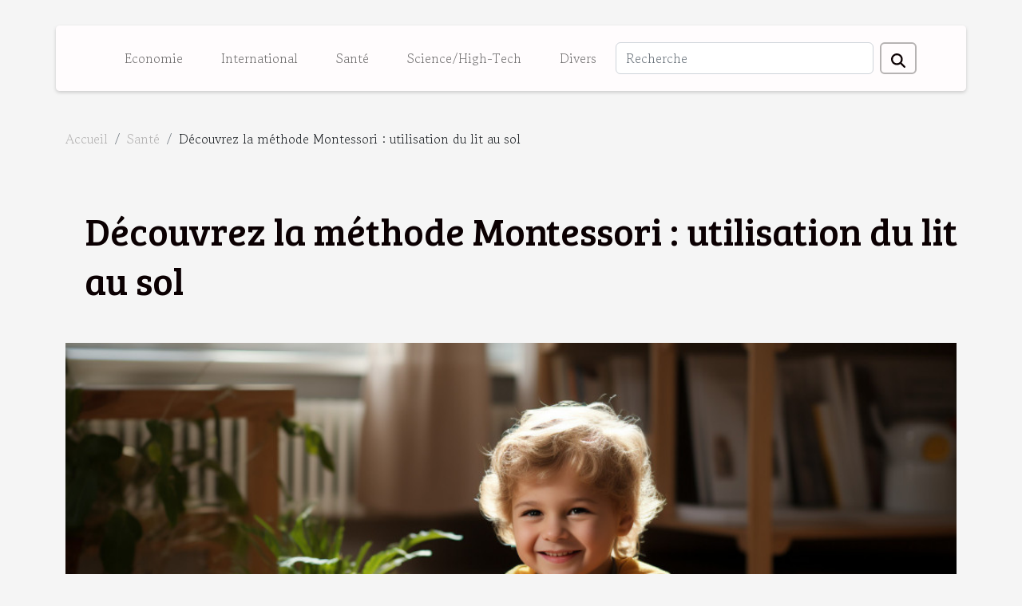

--- FILE ---
content_type: text/html; charset=UTF-8
request_url: https://msh-ks.org/decouvrez-la-methode-montessori-utilisation-du-lit-au-sol
body_size: 5610
content:
<!DOCTYPE html>
    <html lang="fr">
<head>
    <meta charset="utf-8">
    <meta name="viewport" content="width=device-width, initial-scale=1">
    <title>Découvrez la méthode Montessori : utilisation du lit au sol</title>

<meta name="description" content="">

<meta name="robots" content="all" />
<link rel="icon" type="image/png" href="/favicon.png" />


    <link rel="stylesheet" href="/css/style2.css">
</head>
<body>
    <header>
    <div class="container-fluid d-flex justify-content-center">
        <nav class="navbar container navbar-expand-xl m-0 pt-3 pb-3">
            <div class="container-fluid">
                <button class="navbar-toggler" type="button" data-bs-toggle="collapse" data-bs-target="#navbarSupportedContent" aria-controls="navbarSupportedContent" aria-expanded="false" aria-label="Toggle navigation">
                    <svg xmlns="http://www.w3.org/2000/svg" fill="currentColor" class="bi bi-list" viewBox="0 0 16 16">
                        <path fill-rule="evenodd" d="M2.5 12a.5.5 0 0 1 .5-.5h10a.5.5 0 0 1 0 1H3a.5.5 0 0 1-.5-.5m0-4a.5.5 0 0 1 .5-.5h10a.5.5 0 0 1 0 1H3a.5.5 0 0 1-.5-.5m0-4a.5.5 0 0 1 .5-.5h10a.5.5 0 0 1 0 1H3a.5.5 0 0 1-.5-.5"></path>
                    </svg>
                </button>
                <div class="collapse navbar-collapse" id="navbarSupportedContent">
                    <ul class="navbar-nav">
                                                    <li class="nav-item">
    <a href="/economie" class="nav-link">Economie</a>
    </li>
                                    <li class="nav-item">
    <a href="/international" class="nav-link">International</a>
    </li>
                                    <li class="nav-item">
    <a href="/sante" class="nav-link">Santé</a>
    </li>
                                    <li class="nav-item">
    <a href="/sciencehigh-tech" class="nav-link">Science/High-Tech</a>
    </li>
                                    <li class="nav-item">
    <a href="/divers" class="nav-link">Divers</a>
    </li>
                            </ul>
                    <form class="d-flex" role="search" method="get" action="/search">
    <input type="search" class="form-control"  name="q" placeholder="Recherche" aria-label="Recherche"  pattern=".*\S.*" required>
    <button type="submit" class="btn">
        <svg xmlns="http://www.w3.org/2000/svg" width="18px" height="18px" fill="currentColor" viewBox="0 0 512 512">
                    <path d="M416 208c0 45.9-14.9 88.3-40 122.7L502.6 457.4c12.5 12.5 12.5 32.8 0 45.3s-32.8 12.5-45.3 0L330.7 376c-34.4 25.2-76.8 40-122.7 40C93.1 416 0 322.9 0 208S93.1 0 208 0S416 93.1 416 208zM208 352a144 144 0 1 0 0-288 144 144 0 1 0 0 288z"/>
                </svg>
    </button>
</form>
                </div>
            </div>
        </nav>
    </div>
</header>
<div class="container">
        <nav aria-label="breadcrumb"
             >
            <ol class="breadcrumb">
                <li class="breadcrumb-item"><a href="/">Accueil</a></li>
                                    <li class="breadcrumb-item  active ">
                        <a href="/sante" title="Santé">Santé</a>                    </li>
                                <li class="breadcrumb-item">
                    Découvrez la méthode Montessori : utilisation du lit au sol                </li>
            </ol>
        </nav>
    </div>
<div class="container-fluid">
    <main class="container sidebar-right mt-2">
        <div class="row">
            <div>

                                    <h1>
                        Découvrez la méthode Montessori : utilisation du lit au sol                    </h1>
                
                    <img class="img-fluid" src="/images/decouvrez-la-methode-montessori-utilisation-du-lit-au-sol.jpg" alt="Découvrez la méthode Montessori : utilisation du lit au sol">            </div>
            <div class="col-md-9 order-1 order-md-2 col-12 main">
                                <article class="container main" ><details  open >
                    <summary>Sommaire</summary>
        
                                    <ol>
                                        <li>
                        <a href="javascript:;" onclick="document.querySelector('#anchor_0').scrollIntoView();">Les fondements de l&#039;utilisation du lit au sol en Montessori</a>
                    </li>
                                                                                    <li>
                        <a href="javascript:;" onclick="document.querySelector('#anchor_1').scrollIntoView();">Quelques types de lits Montessori</a>
                    </li>
                                                                                    <li>
                        <a href="javascript:;" onclick="document.querySelector('#anchor_2').scrollIntoView();">Les avantages du lit Montessori au sol</a>
                    </li>
                                                                                    <li>
                        <a href="javascript:;" onclick="document.querySelector('#anchor_3').scrollIntoView();">Conseils pratiques pour mettre en place un lit Montessori au sol dans la chambre de l&#039;enfant :</a>
                    </li>
                                                            </ol>
                        </details>

                    <div><p>La méthode Montessori est une approche éducative alternative qui met l'accent sur l'autonomie, la liberté de mouvement et le respect du développement naturel de l'enfant. Parmi les nombreux aspects de la philosophie Montessori, l'utilisation du lit au sol est l'un des éléments clés. Dans cet article, nous allons explorer les fondements de l'utilisation du lit au sol en Montessori.</p>
<h2 id="anchor_0">Les fondements de l'utilisation du lit au sol en Montessori</h2>
<p>La méthode Montessori repose sur plusieurs principes fondamentaux, dont celui de permettre à l'enfant d'évoluer dans un environnement adapté à ses besoins et à son développement. Cliquez ici pour <a href="https://www.chambrekids.com/blog/quel-age-lit-au-sol-montessori--n59">en savoir plus sur le lit montessori</a>.</p>
<p>En utilisant un lit au sol, l'enfant est encouragé à se déplacer librement et à apprendre à gérer son propre sommeil. Il peut monter et descendre de son lit de manière indépendante, ce qui lui permet de développer un sentiment d'autonomie et de confiance en soi dès son plus jeune âge.</p>
<p>Le lit au sol permet à l'enfant de se mouvoir librement dans son environnement de sommeil. Il peut se lever, s'asseoir, se tourner et se déplacer à sa guise sans aucune restriction imposée par les barreaux ou les côtés d'un lit traditionnel. Cela favorise son développement moteur, sa coordination et sa proprioception.</p>
<h2 id="anchor_1">Quelques types de lits Montessori</h2>
<h3>Lit au sol simple</h3>
<p>Le lit au sol simple est un matelas posé directement sur le sol, sans aucun cadre ou structure autour. Il offre à l'enfant une totale liberté de mouvement pour monter et descendre de son lit en toute autonomie. Il peut être utilisé dès que l'enfant est capable de se déplacer de manière autonome, généralement autour de 12 à 18 mois.</p>
<h3>Lit cabane</h3>
<p>Le lit cabane est un lit au sol surélevé avec un cadre en bois ou en métal qui crée une structure en forme de cabane autour du matelas. Cette structure peut être ouverte ou fermée, avec des côtés pleins ou des côtés avec des barreaux.</p>
<p>Chaque type de lit Montessori a ses propres caractéristiques et avantages, et le choix du lit dépend des préférences personnelles des parents, ainsi que des besoins et du développement de l'enfant.</p>
<h2 id="anchor_2">Les avantages du lit Montessori au sol</h2>
<p>Le lit Montessori au sol permet à l'enfant de développer son autonomie en lui offrant la possibilité de monter et descendre de son lit en toute indépendance. Il lui permet d'apprendre à se déplacer en toute sécurité et à développer ses compétences motrices, ce qui renforce sa confiance en lui et son sentiment de compétence.</p>
<p>Contrairement aux lits traditionnels en hauteur, le lit Montessori au sol élimine le risque de chute depuis une hauteur élevée. Cela offre aux parents une tranquillité d'esprit supplémentaire en matière de sécurité, notamment pour les jeunes enfants qui sont en phase d'apprentissage de la marche et qui peuvent être plus sujets aux chutes.</p>
<h2 id="anchor_3">Conseils pratiques pour mettre en place un lit Montessori au sol dans la chambre de l'enfant :</h2>
<p>Choisir un espace approprié : il est important de choisir un emplacement approprié dans la chambre de l'enfant pour le lit Montessori au sol. Assurez-vous que l'espace est dégagé de tout obstacle et que le lit est placé dans un coin sécurisé de la pièce, loin des prises électriques, des cordons ou d'autres objets dangereux.</p>
<p>Prévoir un tapis de sol : placez un tapis de sol doux et confortable sous le lit Montessori au sol pour offrir un espace de jeu sécurisé à votre enfant. Le tapis peut également aider à délimiter l'espace du lit et à créer une ambiance chaleureuse dans la chambre.</p><div>                    <fieldset><time datetime="2023-04-14 02:44:02">14 avril 2023 02:44</time>                        <ul>
                    <li><a href="https://twitter.com/share?url=https://msh-ks.org/decouvrez-la-methode-montessori-utilisation-du-lit-au-sol&amp;text=Découvrez la méthode Montessori : utilisation du lit au sol" rel="nofollow" target="_blank"><i class="social-twitter"></i></a></li>
                    <li><a href="https://www.linkedin.com/shareArticle?url=https://msh-ks.org/decouvrez-la-methode-montessori-utilisation-du-lit-au-sol&amp;title=Découvrez la méthode Montessori : utilisation du lit au sol" rel="nofollow" target="_blank"><i class="social-linkedin"></i></a></li>
                    <li><a href="https://api.whatsapp.com/send?text=Découvrez la méthode Montessori : utilisation du lit au sol&amp;https://msh-ks.org/decouvrez-la-methode-montessori-utilisation-du-lit-au-sol" rel="nofollow" target="_blank"><i class="social-whatsapp"></i></a></li>
                    <li><a href="https://www.facebook.com/sharer.php?u=https://msh-ks.org/decouvrez-la-methode-montessori-utilisation-du-lit-au-sol" rel="nofollow" target="_blank"><i class="social-facebook"></i></a></li>
                    <li><a href="https://t.me/share/url?url=https://msh-ks.org/decouvrez-la-methode-montessori-utilisation-du-lit-au-sol&amp;text=Découvrez la méthode Montessori : utilisation du lit au sol" rel="nofollow" target="_blank"><i class="social-telegram"></i></a></li>
                    <li><a href="https://reddit.com/submit?url=https://msh-ks.org/decouvrez-la-methode-montessori-utilisation-du-lit-au-sol&amp;title=Découvrez la méthode Montessori : utilisation du lit au sol" rel="nofollow" target="_blank"><i class="social-reddit"></i></a></li>
            </ul></fieldset></article>
            </div>
            <aside class="col-md-3 order-2 order-md-2 col-12 aside-right">
                <div class="list-img-none">
                    <h2>Dans la même rubrique</h2>                            <section>
                    <figure><a href="/maximiser-lapprentissage-en-plein-air-pour-les-enfants-strategies-et-benefices" title="Maximiser l&#039;apprentissage en plein air pour les enfants : stratégies et bénéfices"><img class="img-fluid" src="/images/maximiser-lapprentissage-en-plein-air-pour-les-enfants-strategies-et-benefices.jpeg" alt="Maximiser l&#039;apprentissage en plein air pour les enfants : stratégies et bénéfices"></a></figure><figcaption>Maximiser l'apprentissage en plein air pour les enfants : stratégies et bénéfices</figcaption>                    <div>
                                                <h3><a href="/maximiser-lapprentissage-en-plein-air-pour-les-enfants-strategies-et-benefices" title="Maximiser l&#039;apprentissage en plein air pour les enfants : stratégies et bénéfices">Maximiser l'apprentissage en plein air pour les enfants : stratégies et bénéfices</a></h3>                    </div>
                </section>
                            <section>
                    <figure><a href="/votre-guide-complet-des-techniques-de-massage-bien-etre-disponibles-a-lyon" title="Votre guide complet des techniques de massage bien-être disponibles à Lyon"><img class="img-fluid" src="/images/votre-guide-complet-des-techniques-de-massage-bien-etre-disponibles-a-lyon.jpg" alt="Votre guide complet des techniques de massage bien-être disponibles à Lyon"></a></figure><figcaption>Votre guide complet des techniques de massage bien-être disponibles à Lyon</figcaption>                    <div>
                                                <h3><a href="/votre-guide-complet-des-techniques-de-massage-bien-etre-disponibles-a-lyon" title="Votre guide complet des techniques de massage bien-être disponibles à Lyon">Votre guide complet des techniques de massage bien-être disponibles à Lyon</a></h3>                    </div>
                </section>
                            <section>
                    <figure><a href="/exploration-des-differents-types-de-bruleurs-de-graisse-disponibles-en-pharmacie" title="Exploration des différents types de brûleurs de graisse disponibles en pharmacie"><img class="img-fluid" src="/images/exploration-des-differents-types-de-bruleurs-de-graisse-disponibles-en-pharmacie.jpg" alt="Exploration des différents types de brûleurs de graisse disponibles en pharmacie"></a></figure><figcaption>Exploration des différents types de brûleurs de graisse disponibles en pharmacie</figcaption>                    <div>
                                                <h3><a href="/exploration-des-differents-types-de-bruleurs-de-graisse-disponibles-en-pharmacie" title="Exploration des différents types de brûleurs de graisse disponibles en pharmacie">Exploration des différents types de brûleurs de graisse disponibles en pharmacie</a></h3>                    </div>
                </section>
                            <section>
                    <figure><a href="/fibromyalgie-et-alimentation-quelle-diete-pour-attenuer-les-symptomes" title="Fibromyalgie et alimentation quelle diète pour atténuer les symptômes"><img class="img-fluid" src="/images/fibromyalgie-et-alimentation-quelle-diete-pour-attenuer-les-symptomes.jpeg" alt="Fibromyalgie et alimentation quelle diète pour atténuer les symptômes"></a></figure><figcaption>Fibromyalgie et alimentation quelle diète pour atténuer les symptômes</figcaption>                    <div>
                                                <h3><a href="/fibromyalgie-et-alimentation-quelle-diete-pour-attenuer-les-symptomes" title="Fibromyalgie et alimentation quelle diète pour atténuer les symptômes">Fibromyalgie et alimentation quelle diète pour atténuer les symptômes</a></h3>                    </div>
                </section>
                                    </div>
            </aside>
        </div>

        <section class="newest-list">
        <div class="container">
                        <h2>Similaire</h2>
            <div class="row">
                                    <div class="col-12 col-md-4">
                        <figure><a href="/maximiser-lapprentissage-en-plein-air-pour-les-enfants-strategies-et-benefices" title="Maximiser l&#039;apprentissage en plein air pour les enfants : stratégies et bénéfices"><img class="img-fluid" src="/images/maximiser-lapprentissage-en-plein-air-pour-les-enfants-strategies-et-benefices.jpeg" alt="Maximiser l&#039;apprentissage en plein air pour les enfants : stratégies et bénéfices"></a></figure><figcaption>Maximiser l'apprentissage en plein air pour les enfants : stratégies et bénéfices</figcaption>                        <div>
                                                    </div>
                        <h4><a href="/maximiser-lapprentissage-en-plein-air-pour-les-enfants-strategies-et-benefices" title="Maximiser l&#039;apprentissage en plein air pour les enfants : stratégies et bénéfices">Maximiser l'apprentissage en plein air pour les enfants : stratégies et bénéfices</a></h4>                        <time datetime="2025-08-01 00:40:10">1 août 2025 00:40</time>                        <div>
Explorer le potentiel de l'apprentissage en plein air offre aux enfants des opportunités uniques...</div>                    </div>
                                    <div class="col-12 col-md-4">
                        <figure><a href="/votre-guide-complet-des-techniques-de-massage-bien-etre-disponibles-a-lyon" title="Votre guide complet des techniques de massage bien-être disponibles à Lyon"><img class="img-fluid" src="/images/votre-guide-complet-des-techniques-de-massage-bien-etre-disponibles-a-lyon.jpg" alt="Votre guide complet des techniques de massage bien-être disponibles à Lyon"></a></figure><figcaption>Votre guide complet des techniques de massage bien-être disponibles à Lyon</figcaption>                        <div>
                                                    </div>
                        <h4><a href="/votre-guide-complet-des-techniques-de-massage-bien-etre-disponibles-a-lyon" title="Votre guide complet des techniques de massage bien-être disponibles à Lyon">Votre guide complet des techniques de massage bien-être disponibles à Lyon</a></h4>                        <time datetime="2025-07-28 23:52:14">28 juillet 2025 23:52</time>                        <div>Le monde du massage bien-être à Lyon regorge de techniques variées, adaptées à tous les besoins et...</div>                    </div>
                                    <div class="col-12 col-md-4">
                        <figure><a href="/exploration-des-differents-types-de-bruleurs-de-graisse-disponibles-en-pharmacie" title="Exploration des différents types de brûleurs de graisse disponibles en pharmacie"><img class="img-fluid" src="/images/exploration-des-differents-types-de-bruleurs-de-graisse-disponibles-en-pharmacie.jpg" alt="Exploration des différents types de brûleurs de graisse disponibles en pharmacie"></a></figure><figcaption>Exploration des différents types de brûleurs de graisse disponibles en pharmacie</figcaption>                        <div>
                                                    </div>
                        <h4><a href="/exploration-des-differents-types-de-bruleurs-de-graisse-disponibles-en-pharmacie" title="Exploration des différents types de brûleurs de graisse disponibles en pharmacie">Exploration des différents types de brûleurs de graisse disponibles en pharmacie</a></h4>                        <time datetime="2025-06-03 22:10:14">3 juin 2025 22:10</time>                        <div>
La quête d'un mode de vie sain pousse de nombreux consommateurs vers des solutions permettant de...</div>                    </div>
                                    <div class="col-12 col-md-4">
                        <figure><a href="/fibromyalgie-et-alimentation-quelle-diete-pour-attenuer-les-symptomes" title="Fibromyalgie et alimentation quelle diète pour atténuer les symptômes"><img class="img-fluid" src="/images/fibromyalgie-et-alimentation-quelle-diete-pour-attenuer-les-symptomes.jpeg" alt="Fibromyalgie et alimentation quelle diète pour atténuer les symptômes"></a></figure><figcaption>Fibromyalgie et alimentation quelle diète pour atténuer les symptômes</figcaption>                        <div>
                                                    </div>
                        <h4><a href="/fibromyalgie-et-alimentation-quelle-diete-pour-attenuer-les-symptomes" title="Fibromyalgie et alimentation quelle diète pour atténuer les symptômes">Fibromyalgie et alimentation quelle diète pour atténuer les symptômes</a></h4>                        <time datetime="2025-05-06 01:47:14">6 mai 2025 01:47</time>                        <div>
La fibromyalgie, trouble chronique caractérisé par des douleurs musculo-squelettiques diffuses,...</div>                    </div>
                                    <div class="col-12 col-md-4">
                        <figure><a href="/comment-choisir-le-materiel-medical-adapte-a-vos-besoins" title="Comment choisir le matériel médical adapté à vos besoins ?"><img class="img-fluid" src="/images/comment-choisir-le-materiel-medical-adapte-a-vos-besoins.jpeg" alt="Comment choisir le matériel médical adapté à vos besoins ?"></a></figure><figcaption>Comment choisir le matériel médical adapté à vos besoins ?</figcaption>                        <div>
                                                    </div>
                        <h4><a href="/comment-choisir-le-materiel-medical-adapte-a-vos-besoins" title="Comment choisir le matériel médical adapté à vos besoins ?">Comment choisir le matériel médical adapté à vos besoins ?</a></h4>                        <time datetime="2025-05-06 01:18:05">6 mai 2025 01:18</time>                        <div>
Faire le choix du matériel médical peut rapidement s'avérer complexe face à la diversité des...</div>                    </div>
                                    <div class="col-12 col-md-4">
                        <figure><a href="/prevention-de-la-perte-auditive-strategies-et-habitudes-saines-pour-proteger-son-ouie" title="Prévention de la perte auditive stratégies et habitudes saines pour protéger son ouïe"><img class="img-fluid" src="/images/prevention-de-la-perte-auditive-strategies-et-habitudes-saines-pour-proteger-son-ouie.jpeg" alt="Prévention de la perte auditive stratégies et habitudes saines pour protéger son ouïe"></a></figure><figcaption>Prévention de la perte auditive stratégies et habitudes saines pour protéger son ouïe</figcaption>                        <div>
                                                    </div>
                        <h4><a href="/prevention-de-la-perte-auditive-strategies-et-habitudes-saines-pour-proteger-son-ouie" title="Prévention de la perte auditive stratégies et habitudes saines pour protéger son ouïe">Prévention de la perte auditive stratégies et habitudes saines pour protéger son ouïe</a></h4>                        <time datetime="2025-04-12 13:57:07">12 avril 2025 13:57</time>                        <div>
L'ouïe est un sens précieux qui nous connecte au monde qui nous entoure. Préserver notre capacité...</div>                    </div>
                                    <div class="col-12 col-md-4">
                        <figure><a href="/les-effets-du-jeune-intermittent-sur-le-metabolisme" title="Les effets du jeûne intermittent sur le métabolisme"><img class="img-fluid" src="/images/les-effets-du-jeune-intermittent-sur-le-metabolisme.jpg" alt="Les effets du jeûne intermittent sur le métabolisme"></a></figure><figcaption>Les effets du jeûne intermittent sur le métabolisme</figcaption>                        <div>
                                                    </div>
                        <h4><a href="/les-effets-du-jeune-intermittent-sur-le-metabolisme" title="Les effets du jeûne intermittent sur le métabolisme">Les effets du jeûne intermittent sur le métabolisme</a></h4>                        <time datetime="2025-03-30 11:24:22">30 mars 2025 11:24</time>                        <div>
Le jeûne intermittent, pratique ancestrale remise au goût du jour, intrigue par ses promesses sur...</div>                    </div>
                                    <div class="col-12 col-md-4">
                        <figure><a href="/sommeil-reparateur-explorer-les-methodes-douces-pour-ameliorer-ses-nuits" title="Sommeil réparateur explorer les méthodes douces pour améliorer ses nuits"><img class="img-fluid" src="/images/sommeil-reparateur-explorer-les-methodes-douces-pour-ameliorer-ses-nuits.jpeg" alt="Sommeil réparateur explorer les méthodes douces pour améliorer ses nuits"></a></figure><figcaption>Sommeil réparateur explorer les méthodes douces pour améliorer ses nuits</figcaption>                        <div>
                                                    </div>
                        <h4><a href="/sommeil-reparateur-explorer-les-methodes-douces-pour-ameliorer-ses-nuits" title="Sommeil réparateur explorer les méthodes douces pour améliorer ses nuits">Sommeil réparateur explorer les méthodes douces pour améliorer ses nuits</a></h4>                        <time datetime="2025-03-26 05:37:00">26 mars 2025 05:37</time>                        <div>
Le sommeil est l'un des piliers fondamentaux d'une santé optimale, jouant un rôle déterminant...</div>                    </div>
                                    <div class="col-12 col-md-4">
                        <figure><a href="/exploration-des-avantages-du-bisglycinate-de-magnesium-pour-la-sante" title="Exploration des avantages du bisglycinate de magnésium pour la santé"><img class="img-fluid" src="/images/exploration-des-avantages-du-bisglycinate-de-magnesium-pour-la-sante.jpeg" alt="Exploration des avantages du bisglycinate de magnésium pour la santé"></a></figure><figcaption>Exploration des avantages du bisglycinate de magnésium pour la santé</figcaption>                        <div>
                                                    </div>
                        <h4><a href="/exploration-des-avantages-du-bisglycinate-de-magnesium-pour-la-sante" title="Exploration des avantages du bisglycinate de magnésium pour la santé">Exploration des avantages du bisglycinate de magnésium pour la santé</a></h4>                        <time datetime="2025-03-20 02:40:03">20 mars 2025 02:40</time>                        <div>
L'intérêt pour les compléments alimentaires n'a jamais été aussi élevé, et parmi eux, le...</div>                    </div>
                                    <div class="col-12 col-md-4">
                        <figure><a href="/comment-choisir-un-probiotique-adapte-a-vos-besoins-de-sante" title="Comment choisir un probiotique adapté à vos besoins de santé"><img class="img-fluid" src="/images/comment-choisir-un-probiotique-adapte-a-vos-besoins-de-sante.jpeg" alt="Comment choisir un probiotique adapté à vos besoins de santé"></a></figure><figcaption>Comment choisir un probiotique adapté à vos besoins de santé</figcaption>                        <div>
                                                    </div>
                        <h4><a href="/comment-choisir-un-probiotique-adapte-a-vos-besoins-de-sante" title="Comment choisir un probiotique adapté à vos besoins de santé">Comment choisir un probiotique adapté à vos besoins de santé</a></h4>                        <time datetime="2024-11-25 17:06:02">25 novembre 2024 17:06</time>                        <div>
L'équilibre de notre flore intestinale est un pilier fondamental de notre bien-être global. Face...</div>                    </div>
                            </div>
        </div>
    </section>
    
                

                    </main>
</div>
<footer>
    <div class="container-fluid">
        <div class="container">
            <div class="row">
                <div class="col-12 col-lg-4">
                    <div class="row">
                        <section>
            <div>
                <h3><a href="/economie" title="Economie">Economie</a></h3>                            </div>
        </section>
            <section>
            <div>
                <h3><a href="/international" title="International">International</a></h3>                            </div>
        </section>
            <section>
            <div>
                <h3><a href="/sante" title="Santé">Santé</a></h3>                            </div>
        </section>
            <section>
            <div>
                <h3><a href="/sciencehigh-tech" title="Science/High-Tech">Science/High-Tech</a></h3>                            </div>
        </section>
            <section>
            <div>
                <h3><a href="/divers" title="Divers">Divers</a></h3>                            </div>
        </section>
                            </div>
                                    </div>
                <div class="col-12 col-lg-4">
                    <form class="d-flex" role="search" method="get" action="/search">
    <input type="search" class="form-control"  name="q" placeholder="Recherche" aria-label="Recherche"  pattern=".*\S.*" required>
    <button type="submit" class="btn">
        <svg xmlns="http://www.w3.org/2000/svg" width="18px" height="18px" fill="currentColor" viewBox="0 0 512 512">
                    <path d="M416 208c0 45.9-14.9 88.3-40 122.7L502.6 457.4c12.5 12.5 12.5 32.8 0 45.3s-32.8 12.5-45.3 0L330.7 376c-34.4 25.2-76.8 40-122.7 40C93.1 416 0 322.9 0 208S93.1 0 208 0S416 93.1 416 208zM208 352a144 144 0 1 0 0-288 144 144 0 1 0 0 288z"/>
                </svg>
    </button>
</form>
                </div>
            </div>
        </div>
    </div>
    <div class="container-fluid">
        <div class="row">
            Tous droits réservés 2026
   
    </div>
    </div>
</footer>

    <script src="https://cdn.jsdelivr.net/npm/bootstrap@5.0.2/dist/js/bootstrap.bundle.min.js" integrity="sha384-MrcW6ZMFYlzcLA8Nl+NtUVF0sA7MsXsP1UyJoMp4YLEuNSfAP+JcXn/tWtIaxVXM" crossorigin="anonymous"></script>
    </body>
</html>
